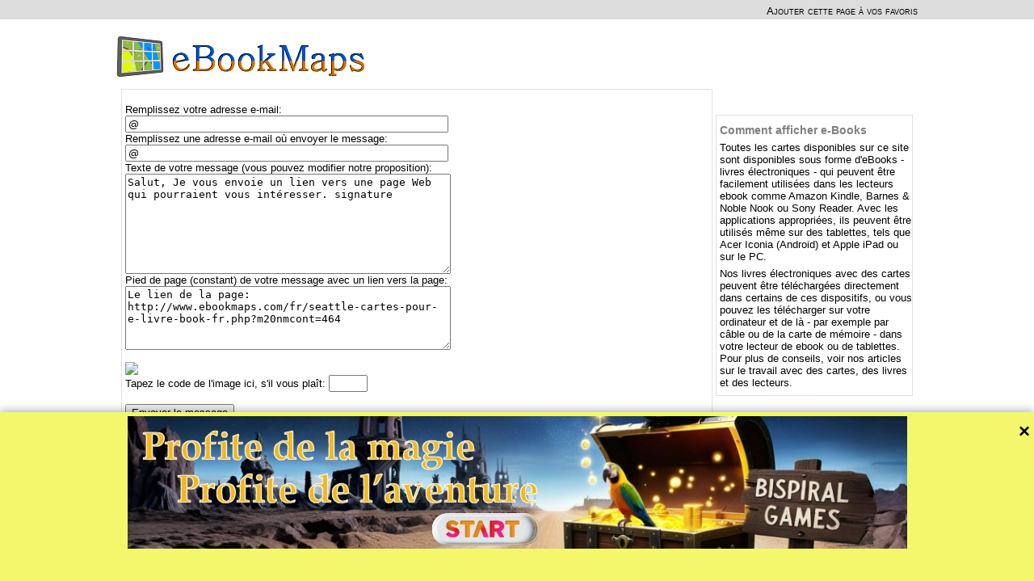

--- FILE ---
content_type: text/html; charset=UTF-8
request_url: https://www.ebookmaps.com/fr/send-a-link-fr.php?m20pgadr=1748&m20nmcont=464
body_size: 4098
content:
<html>
<head>
<meta http-equiv="Content-Type" content="text/html; charset=utf-8">
<title>Envoyer cette page à un ami</title>
<meta name="description" content="Envoyer cette page à un ami">
<meta name="keywords" content="Envoyer cette page à un ami">
<meta name="author" content="WN PM">
<meta name="generator" content="WNpro">
<meta name="Content-Language" http-equiv="Content-Language" content="fr"> 
<meta name="revisit-after" content="1 days">
<meta name="viewport" content="width=device-width, initial-scale=1"><style type="text/css">
#extratop {position: relative; width: 100%; height: 22px; margin: 0 auto; text-align: center; background: #DDDDDD; padding: 0px 0px 2px 0px}
#exwrap {position: relative; width: 1004px; margin: 0 auto; text-align: right; padding: 0px}
#wrapper {position: relative; width: 1004px; margin: 0 auto; text-align: left; padding: 0px}
body {text-align: center; margin: 0; font: small arial,helvetica,clean,sans-serif; text-decoration: none; color: black; background: #FFFFFF; font-size: 13px}
#mid01 {width: 1004px; background: #FFFFFF}
#top01 {width: 100%; height: 80px; text-align: right;}
#top01li {width: 100%; height: 18px; padding: 4px 0px 0px 0px; background: #E8E8E8; font-size:12px}
img.hlix {height: 16px; width: 16px; border-width: 0px; margin: -2px 6px 1px 18px; vertical-align:middle}
#mid02 {width: 992px; background: #FFFFFF; margin-right: 6px; margin-left: 6px; clear: both}
#left1 {width: 730px; margin-left: 6px; margin-top: 6px; float: left}
#left2 {width: 242px; margin-left: 6px; margin-top: 6px; float: left}
.cbox {width: 100%; float: left; padding: 0px; margin-bottom: 6px; border: 1px solid #E0E0E0; background: #FFFFFF}
.cbox2 {width: 100%; float: left; padding: 0px; margin-bottom: 6px; border: 1px solid #E0E0E0; background: #FFFFFF}
.cbox3 {width: 100%; float: left; padding: 0px; margin-bottom: 16px; margin-top: 16px; background: #FFFFFF}
.box {width: 99%; float: left; padding: 2px 0px 4px 4px; word-wrap: break-word; overflow: hidden}
.box2 {width: 100%; float: left; border: 1px solid #E0E0E0; background: #E0E098; margin-bottom: 6px; padding: 0px}
.cnarbox {width: 294px; float: left; word-wrap: break-word; overflow: hidden}
.narboxl {float: left; padding: 5px; border-right-style: dotted; border-right-color: #C06000; border-right-width: 1px; height: 228px; word-wrap: break-word; overflow: hidden}
.narboxr {padding: 5px; float: left}
.M0grey{background: #DEDEDE}
#bottom {width: 988px; margin-left: 8px; margin-top: 8px; float: left; text-align: center; font-size: 11px}
form{display: inline}
input {height: 21px; font-size: 13px}
textarea {font-size: 13px}
a{COLOR: black; TEXT-DECORATION: none}
a:hover {TEXT-DECORATION: underline}
p a {text-decoration: underline}
ul a {text-decoration: underline}
ol a {text-decoration: underline}
a.nun{TEXT-DECORATION: none}
td {margin: 0px; padding: 0px; font-size: 13px}
td.mn0 {width: 58px; background: #E88010; height: 50px; text-align: center; font-weight: bold; padding: 2px}
td.mn1 {width: 58px; background: #C35000; height: 50px; text-align: center; font-weight: bold; padding: 2px}
td.mn0 a {color: white}
td.mn1 a {color: white}
tr.M26lgr {background: #EEEEEE}
h1 {font-size: 24px; margin: 0px; padding: 0px; display: inline; color: #808080; padding-top: 6px}
h1 a {color: #808080}
h3 a {color: #808080}
h1.M26 {font-size: 24px; margin: 0px; padding: 0px; display: inline; color: #808080}
h1.M26x2 {font-size: 19px; margin: 0px; padding: 0px; display: inline; color: #808080}
h2 {font-size: 18px; margin: 0px; padding: 0px; color: #808080; padding-top: 8px}
h3 {font-size: 14px; margin: 0px; padding: 0px; color: #808080; padding-top: 8px}
div.orange {width: 100%; font-size: 13px; padding: 6px 0px 6px 0px; font-weight: bold; color: #4878B8; float: left}
div.m37mpdv {padding: 10px 10px 10px 10px; float: left}
div.m37mpdv2 {padding: 10px 10px 10px 10px; width: 540px; float: left}
img {border: none}
img.M20socn {width: 16px; height: 16px; border: none}
.M15std {border-top: 2px solid #E0E0E0; border-left: 1px dotted #E0E0E0; margin-top: 5px}
.M15std2 {border-top: 2px solid #E0E0E0; border-left: 1px dotted #E0E0E0; margin-top: 5px; margin-left: 20px}
.M15std3 {border-top: 2px solid #E0E0E0; border-left: 1px dotted #E0E0E0; margin-top: 5px; margin-left: 40px}
.M15tit {background: #DEDEDE; margin-top: 2px; padding: 3px; font: bold; clear: both}
.M15txt {padding: 3px}
.M15bot {color: #786018; text-align: right}
.M37hlist {width: 100%; float: left; padding: 3px; margin-bottom: 6px; border: 1px solid #E0E0E0; background: #FFFFFF}
div.menu {color: #000000; float: left; margin: 6px; font-variant: small-caps}
.menu a {color: #000000; font-size: 14px}
div.menux {color: #000000; float: right; margin: 6px; font-variant: small-caps; font-size: 13px}
.menux a {color: #000000; font-size: 13px}
p {margin-top: 6px; margin-bottom: 4px}
ul{margin-top: 2px; margin-bottom: 6px}
ul li{margin-top: 3px; list-style-image: url(../img/libull.gif);}
ol{margin-top: 3px; margin-bottom: 3px}
ol li{list-style-position: inside; margin-top: 3px}
div.nrmap {float: left; width: 40%;}
@media screen and (max-width: 1004px){
	#exwrap {width: 100%}
	#wrapper {width: 100%}
	#mid01 {width: 100%}
	#mid02 {width: 98%}
	#left2 {width: 170px;}
	#mid02 {width: 98%;}
	#bottom {width: 98%;}
}
@media screen and (max-width: 940px){
	#left2 {width: 120px;}
}
@media screen and (max-width: 890px){
	#left1 {width: 99%; margin-left: 0.5%;}
	#left2 {width: 99%; margin-left: 0.5%;}
	div.m37mpdv2 {width: 70%;}
}
</style>

 <script type="text/javascript">

   <!--

   function bookmark(){title="eBookMaps: Cartes pour les lecteurs ebook, les livres électroniques à télécharger gratuitement";url="http://www.ebookmaps.com";if (window.sidebar){window.sidebar.addPanel(title, url,"");}else if(document.all)window.external.AddFavorite(url,title); else alert('Lorsque vous fermez ce message, s\'il vous plaît maintenez la touche Ctrl enfoncée et appuyez sur la touche D. Cette page sera ajoutée à vos favoris - signets.');}


var m20timeout0=1000;

var m20timeout=6000;

var m20jsnum=0;

var m20jsimg;

var m20jslnk;



function InitTimer(){

    setTimeout("ChngPic()",m20timeout0);

}



function ChngPic() {

  switch(m20jsnum){

    case 0:

	  m20jsimg="../img/mainimg0.jpg";

	  m20jslnk="../fr/palermo-cartes-pour-e-livre-book-fr.php";

	  m20jsnum++;

	  break;

	case 1:

	  m20jsimg="../img/mainimg1.jpg";

	  m20jslnk="../fr/hanoi-cartes-pour-e-livre-book-fr.php";

	  m20jsnum++;

	  break;

	default:

	  m20jsimg="../img/mainimg2.jpg";

	  m20jslnk="../fr/seattle-cartes-pour-e-livre-book-fr.php";

	  m20jsnum=0;

	  break;

  }

  document.getElementById("m20mimg").src=m20jsimg;

  document.getElementById("m20mimga").href=m20jslnk;

  setTimeout("ChngPic()",m20timeout);

}

   

 //-->

</script>

<!-- Google tag (gtag.js) -->
<script async src="https://www.googletagmanager.com/gtag/js?id=G-XN59N9H7T0"></script>
<script>
  window.dataLayer = window.dataLayer || [];
  function gtag(){dataLayer.push(arguments);}
  gtag('js', new Date());

  gtag('config', 'G-XN59N9H7T0');
</script>
</head>
<body onload="InitTimer()"><div id="extratop"><div id="exwrap"><div class='menux'><a href='javascript:bookmark()'>Ajouter cette page à vos favoris</a></div></div></div>
<div id="wrapper">
 <div id="mid01">
  <div id="top01">
      <a href="../fr/index.php"><img src="../img/lgebookmaps.gif" border="0" width="309" height="52" hspace="6" style="margin-top: 20px; margin-bottom: 3px" align="left"></a>
   <br><br><br>
     </div>
  <div id="mid02">
   <div id="left1">
     <div class='cbox'><div class='box'>
<form action="../fr/send-a-link-fr.php?m20nmcont=464" method="post" enctype="multipart/form-data">

<input type="hidden" name="m20comm" value="55">

<input type="hidden" name="m20pgadr" value="1748"><br>

Remplissez votre adresse e-mail:<br>

<input type="text" name="m20maila" size="48" maxlength="48" value="@"><br>

Remplissez une adresse e-mail où envoyer le message:<br>

<input type="text" name="m20mail" size="48" maxlength="48" value="@"><br>

Texte de votre message (vous pouvez modifier notre proposition):<br>

<textarea name="m20tsend" cols="48" rows="8">Salut, Je vous envoie un lien vers une page Web qui pourraient vous intéresser. signature</textarea><br>

Pied de page (constant) de votre message avec un lien vers la page:<br>

<textarea name="m20tsen2" cols="48" rows="5" readonly>Le lien de la page:
http://www.ebookmaps.com/fr/seattle-cartes-pour-e-livre-book-fr.php?m20nmcont=464</textarea><br>


<input type="hidden" name="m14capc1" value="102772200">
<br>
<img src="/modules/m14cpimg.php?x=102772200" border="0" align="left"><br clear="all">
Tapez le code de l'image ici, s'il vous plaît: <input type="text" name="m14capc2" size="4" maxlength="4"><br>
<br>

<input type="submit" value="Envoyer le message">

</form>

</div></div><div class='cbox3'><center><a href='https://bispiral.com/games/index_fr.html' target='_blank'><img src='/_x_ads/largex965fr.jpg' style='width: 750px; height: 127px;'></a></center></div>   </div>
   <div id="left2">
     <div class='cbox3'><center></center></div><div class='cbox'><div class='box'><h3>Comment afficher e-Books</h3>
<p>Toutes les cartes disponibles sur ce site sont disponibles sous forme d'eBooks - livres électroniques - qui peuvent être facilement utilisées dans les lecteurs ebook comme Amazon Kindle, Barnes & Noble Nook ou Sony Reader.  Avec les applications appropriées, ils peuvent être utilisés même sur des tablettes, tels que Acer Iconia (Android) et Apple iPad ou sur le PC.</p>
<p>Nos livres électroniques avec des cartes peuvent être téléchargées directement dans certains de ces dispositifs, ou vous pouvez les télécharger sur votre ordinateur et de là - par exemple par câble ou de la carte de mémoire - dans votre lecteur de ebook ou de tablettes. Pour plus de conseils, voir nos articles sur le travail avec des cartes, des livres et des lecteurs.</p></div></div>   </div>
   <br clear="all">
  </div>
  <div id="bottom">
  &copy;2011-2026 eBookMaps.com<br/>
  Les données cartographiques et des images source: © OpenStreetMap contributeurs, licence CC-BY-SA. Les œuvres dérivées sont régis par la même licence; s'il vous plaît publier un lien vers eBookMaps.com.<br>Info: <a href='http://www.openstreetmap.org' target='_blank'>OpenStreetMap</a>, <a href='http://creativecommons.org/licenses/by-sa/2.0/' target='_blank'>CC-BY-SA</a>.<br>  Editeur: Bispiral, s.r.o. | <a href='http://www.bispiral.com/en/about-bispiral-company.php' target='_blank'>A propos de nous</a> | <a href='http://www.bispiral.com/en/bispiral-websites-rules-and-privacy-protection.php' target='_blank'>La politique de règlement de ce site et de confidentialité</a>  </div>
  <br clear="all">
 </div>
 <br clear="all">
</div>
<div id="banner" style="position: fixed; bottom: -210px; left: 0; width: 100%; height: 210px; background-color: #f4f76b; box-shadow: 0 -2px 10px rgba(0,0,0,0.3); transition: bottom 0.5s ease; z-index: 1000;">
  <span onclick="closeBanner()" style="position: absolute; top: 10px; right: 5px; font-size: 24px; font-weight: bold; cursor: pointer; width: 15px;">×</span>
            <div style="width: 965px; margin: 0 auto; margin-top: 5px;"><a href="https://bispiral.com/games/index_fr.html" target="_blank"><img src="../_x_ads/large965fr.jpg"></a></div>
    
</div>
<script>
    window.addEventListener("load", () => {
  setTimeout(() => {
    document.getElementById("banner").style.bottom = "0";
  }, 1000);
});

function closeBanner() {
  document.getElementById("banner").style.bottom = "-210px";
}

function openBanner() {
  document.getElementById("banner").style.bottom = "0";
}
</script>
        </body>
<!--GenOKx--></html>
